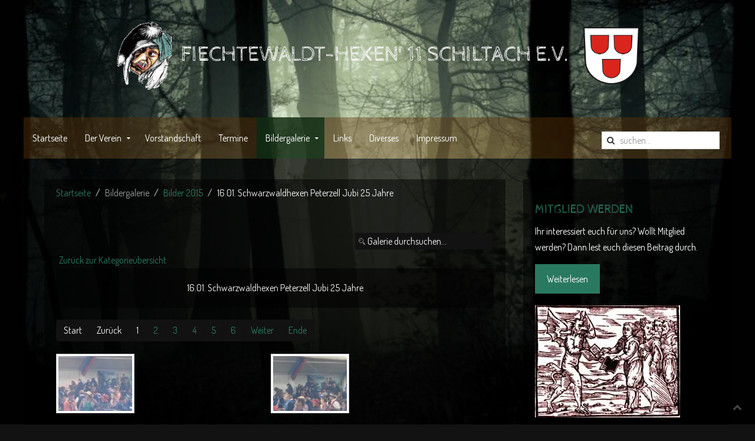

--- FILE ---
content_type: text/html; charset=utf-8
request_url: http://fiechtewaldthexen.de/index.php/bildergalerie/bildergalerie-2015/fasnet-2015/1601-schwarzwaldhexen-peterzell-jubi-25-jahre
body_size: 6784
content:
<!DOCTYPE HTML>
<html lang="de-de" dir="ltr"  data-config='{"twitter":0,"plusone":0,"facebook":0,"style":"hexen"}'>

<head>
<meta charset="utf-8">
<meta http-equiv="X-UA-Compatible" content="IE=edge">
<meta name="viewport" content="width=device-width, initial-scale=1">
<base href="http://fiechtewaldthexen.de/index.php/bildergalerie/bildergalerie-2015/fasnet-2015/1601-schwarzwaldhexen-peterzell-jubi-25-jahre" />
	<meta name="generator" content="Joomla! - Open Source Content Management" />
	<title>Bilder 2015 - Kategorie: 16.01. Schwarzwaldhexen Peterzell Jubi 25 Jahre - Fiechtewaldt-Hexen '11 Schiltach e.V.</title>
	<link href="/index.php/bildergalerie/bildergalerie-2015/fasnet-2015/1601-schwarzwaldhexen-peterzell-jubi-25-jahre?format=feed&amp;type=rss" rel="alternate" type="application/rss+xml" title="RSS 2.0" />
	<link href="/index.php/bildergalerie/bildergalerie-2015/fasnet-2015/1601-schwarzwaldhexen-peterzell-jubi-25-jahre?format=feed&amp;type=atom" rel="alternate" type="application/atom+xml" title="Atom 1.0" />
	<link href="http://fiechtewaldthexen.de/index.php/component/search/?Itemid=178&amp;catid=74&amp;format=opensearch" rel="search" title="Suchen Fiechtewaldt-Hexen '11 Schiltach e.V." type="application/opensearchdescription+xml" />
	<link href="/templates/jp-musician/favicon.ico" rel="shortcut icon" type="image/vnd.microsoft.icon" />
	<link href="http://fiechtewaldthexen.de/media/joomgallery/css/joom_settings.css" rel="stylesheet" type="text/css" />
	<link href="http://fiechtewaldthexen.de/media/joomgallery/css/joomgallery.css" rel="stylesheet" type="text/css" />
	<link href="/templates/jp-musician/roksprocket/layouts/strips/themes/separated/separated.css" rel="stylesheet" type="text/css" />
	<script type="application/json" class="joomla-script-options new">{"csrf.token":"9abc1da117c1f25ab960c31735a1594b","system.paths":{"root":"","base":""},"system.keepalive":{"interval":840000,"uri":"\/index.php\/component\/ajax\/?format=json"}}</script>
	<script src="/media/jui/js/jquery.min.js?c66e5d1c3aa9f546850b6c94dabda346" type="text/javascript"></script>
	<script src="/media/jui/js/jquery-noconflict.js?c66e5d1c3aa9f546850b6c94dabda346" type="text/javascript"></script>
	<script src="/media/jui/js/jquery-migrate.min.js?c66e5d1c3aa9f546850b6c94dabda346" type="text/javascript"></script>
	<script src="/media/jui/js/bootstrap.min.js?c66e5d1c3aa9f546850b6c94dabda346" type="text/javascript"></script>
	<script src="/media/system/js/mootools-core.js?c66e5d1c3aa9f546850b6c94dabda346" type="text/javascript"></script>
	<script src="/media/system/js/core.js?c66e5d1c3aa9f546850b6c94dabda346" type="text/javascript"></script>
	<!--[if lt IE 9]><script src="/media/system/js/polyfill.event.js?c66e5d1c3aa9f546850b6c94dabda346" type="text/javascript"></script><![endif]-->
	<script src="/media/system/js/keepalive.js?c66e5d1c3aa9f546850b6c94dabda346" type="text/javascript"></script>
	<script src="/components/com_roksprocket/assets/js/mootools-mobile.js" type="text/javascript"></script>
	<script src="/components/com_roksprocket/assets/js/rokmediaqueries.js" type="text/javascript"></script>
	<script src="/components/com_roksprocket/assets/js/roksprocket.js" type="text/javascript"></script>
	<script src="/components/com_roksprocket/assets/js/moofx.js" type="text/javascript"></script>
	<script src="/components/com_roksprocket/assets/js/roksprocket.request.js" type="text/javascript"></script>
	<script src="/components/com_roksprocket/layouts/strips/assets/js/strips.js" type="text/javascript"></script>
	<script src="/components/com_roksprocket/layouts/strips/assets/js/strips-speeds.js" type="text/javascript"></script>
	<script type="text/javascript">
jQuery(function($){ initTooltips(); $("body").on("subform-row-add", initTooltips); function initTooltips (event, container) { container = container || document;$(container).find(".hasTooltip").tooltip({"html": true,"container": "body"});} });if (typeof RokSprocket == 'undefined') RokSprocket = {};
Object.merge(RokSprocket, {
	SiteURL: 'http://fiechtewaldthexen.de/',
	CurrentURL: 'http://fiechtewaldthexen.de/',
	AjaxURL: 'http://fiechtewaldthexen.de/index.php?option=com_roksprocket&amp;task=ajax&amp;format=raw&amp;ItemId=178'
});
window.addEvent('domready', function(){
		RokSprocket.instances.strips = new RokSprocket.Strips();
});
window.addEvent('domready', function(){
	RokSprocket.instances.strips.attach(107, '{"animation":"fadeDelay","autoplay":"0","delay":"5"}');
});
window.addEvent('load', function(){
   var overridden = false;
   if (!overridden && window.G5 && window.G5.offcanvas){
       var mod = document.getElement('[data-strips="107"]');
       mod.addEvents({
           touchstart: function(){ window.G5.offcanvas.detach(); },
           touchend: function(){ window.G5.offcanvas.attach(); }
       });
       overridden = true;
   };
});

	</script>
	<!-- Do not edit IE conditional style below -->
  <!--[if lte IE 6]>
  <style type="text/css">
    .pngfile {
      behavior:url('http://fiechtewaldthexen.de/media/joomgallery/js/pngbehavior.htc') !important;
    }
  </style>
  <![endif]-->
  <!-- End Conditional Style -->

<link rel="apple-touch-icon-precomposed" href="/templates/jp-musician/apple_touch_icon.png">
<link rel="stylesheet" href="/templates/jp-musician/styles/hexen/css/bootstrap.css">
<link rel="stylesheet" href="/templates/jp-musician/styles/hexen/css/theme.css">
<link rel="stylesheet" href="/templates/jp-musician/css/joomlaplates.css">
<link rel="stylesheet" href="/templates/jp-musician/css/custom.css">
<script src="/templates/jp-musician/warp/vendor/uikit/js/uikit.js"></script>
<script src="/templates/jp-musician/warp/vendor/uikit/js/components/sticky.js"></script>
<script src="/templates/jp-musician/warp/vendor/uikit/js/components/autocomplete.js"></script>
<script src="/templates/jp-musician/warp/vendor/uikit/js/components/search.js"></script>
<script src="/templates/jp-musician/warp/vendor/uikit/js/components/lightbox.js"></script>
<script src="/templates/jp-musician/warp/vendor/uikit/js/components/tooltip.js"></script>
<script src="/templates/jp-musician/warp/vendor/uikit/js/components/slideshow.js"></script>
<script src="/templates/jp-musician/warp/vendor/uikit/js/components/slideshow-fx.js"></script>
<script src="/templates/jp-musician/warp/js/social.js"></script>
<script src="/templates/jp-musician/js/theme.js"></script>


</head>

<body class="tm-sidebar-b-right tm-sidebars-1 tm-noblog">

<!-- Slider -->
    <div id="bg" class="">
      <div class="" >
	<div class="uk-slidenav-position" data-uk-slideshow="{animation: 'puzzle'}{autoplayInterval: 10000}">
<ul class="uk-slideshow uk-slideshow-fullscreen" data-uk-slideshow="{autoplay:true}">
<li><img src="/images/slider/slider-001.jpg" alt="" /></li>
<li><img src="/images/slider/slider-003.jpg" alt="" /></li>
<li><img src="/images/slider/slider-004.jpg" alt="" /></li>
<li><img src="/images/slider/slider-008.jpg" alt="" /></li>
<li><img src="/images/slider/slider-009.jpg" alt="" /></li>
</ul>
  <a href="/" class="uk-slidenav uk-slidenav-contrast uk-slidenav-previous" data-uk-slideshow-item="previous"></a>
  <a href="/" class="uk-slidenav uk-slidenav-contrast uk-slidenav-next" data-uk-slideshow-item="next"></a>
</div></div>    </div>


	<!-- TOP Outer -->
	


    <!-- Logo -->
        <div class="uk-container uk-container-center no-padding">
      <div class="tm-headerbar uk-clearfix">
        <a class="tm-logo uk-hidden-small" href="http://fiechtewaldthexen.de">
	<h1 style="text-align: center;"><img src="/images/Logo_frei_small.png" width="95" />  Fiechtewaldt-Hexen' 11 Schiltach e.V.   <img src="/images/Schiltach.png" width="95" /></h1></a>
        <a class="tm-logo uk-visible-small" href="http://fiechtewaldthexen.de">
	<table>
<tbody>
<tr style="height: 9px;">
<td style="height: 9px;">
<h3><img src="/images/Logo_frei_small.png" height="40" /></h3>
</td>
<td style="height: 9px; text-align: center;">
<h3>Fiechtewaldt-Hexen' 11<br />Schiltach e.V.</h3>
</td>
</tr>
</tbody>
</table>
<p> </p></a>
				<a href="#offcanvas" class="uk-navbar-toggle uk-visible-small" data-uk-offcanvas></a>
		      </div>
    </div>
    	
	<!-- Menu -->
		<div class="uk-container uk-container-center uk-hidden-small" style="padding:0;margin:0 auto">
		<div id="jp-menu-outer" data-uk-sticky>
			<nav class="tm-navbar uk-navbar">
								<ul class="uk-navbar-nav uk-hidden-small">
<li><a href="/index.php">Startseite</a></li><li class="uk-parent" data-uk-dropdown="{'preventflip':'y'}" aria-haspopup="true" aria-expanded="false"><a href="#">Der Verein</a>
<div class="uk-dropdown uk-dropdown-navbar uk-dropdown-width-1"><div class="uk-grid uk-dropdown-grid"><div class="uk-width-1-1"><ul class="uk-nav uk-nav-navbar"><li><a href="/index.php/der-verein/gruendung">Gründung</a></li><li><a href="/index.php/der-verein/geschichte">Geschichte</a></li><li><a href="/index.php/der-verein/gruendungsmitglieder">Gründungsmitglieder</a></li><li><a href="/index.php/der-verein/aktive-mitglieder">Aktive Mitglieder</a></li><li><a href="/index.php/der-verein/anwaerter">Anwärter</a></li><li><a href="/index.php/der-verein/narrensamen">Narrensamen</a></li><li><a href="/index.php/der-verein/mitglied-werden">Mitglied werden</a></li></ul></div></div></div></li><li><a href="/index.php/vorstandschaft">Vorstandschaft</a></li><li><a href="/index.php/termine">Termine</a></li><li class="uk-parent uk-active" data-uk-dropdown="{'preventflip':'y'}" aria-haspopup="true" aria-expanded="false"><a href="#">Bildergalerie</a>
<div class="uk-dropdown uk-dropdown-navbar uk-dropdown-width-1"><div class="uk-grid uk-dropdown-grid"><div class="uk-width-1-1"><ul class="uk-nav uk-nav-navbar"><li><a href="/index.php/bildergalerie/bildergalerie2017">Bilder 2017</a></li><li><a href="/index.php/bildergalerie/bildergalerie-2016">Bilder 2016</a></li><li class="uk-active"><a href="/index.php/bildergalerie/bildergalerie-2015">Bilder 2015</a></li><li><a href="/index.php/bildergalerie/bildergalerie-2014">Bilder 2014</a></li><li><a href="/index.php/bildergalerie/bildergalerie-2013">Bilder 2013</a></li><li><a href="/index.php/bildergalerie/bildergalerie-2012">Bilder 2012</a></li></ul></div></div></div></li><li><a href="/index.php/links">Links</a></li><li><a href="/index.php/diverses">Diverses</a></li><li><a href="/index.php/impressum">Impressum</a></li></ul>								
								<div class="uk-navbar-flip">
					<div class="uk-navbar-search uk-hidden-small">
<form id="search-94-696f49f5cb5cf" class="uk-search" action="/index.php/bildergalerie/bildergalerie-2015" method="post" data-uk-search="{'source': '/index.php/component/search/?tmpl=raw&amp;type=json&amp;ordering=&amp;searchphrase=all', 'param': 'searchword', 'msgResultsHeader': 'Suchergebnis', 'msgMoreResults': 'Weitere Ergebnisse', 'msgNoResults': 'Nichts gefunden', flipDropdown: 1}">
	<input class="uk-search-field" type="text" name="searchword" placeholder="suchen...">
	<input type="hidden" name="task"   value="search">
	<input type="hidden" name="option" value="com_search">
	<input type="hidden" name="Itemid" value="178">
</form>
</div>
				</div>
					
			</nav>
		</div>
	</div>
	
<!-- Start jp-wrapper -->
<div class="uk-container uk-container-center white-bg" style="padding-top:35px;">
	
    <!-- Top Module A B C D -->
        <!-- End Top Module A B C D -->
    
<!-- Main Content -->
		<div class="tm-middle uk-grid" data-uk-grid-match data-uk-grid-margin>

						<div class="tm-main uk-width-medium-7-10">

				
								<main class="tm-content">

										<ul class="uk-breadcrumb"><li><a href="/index.php">Startseite</a></li><li><span>Bildergalerie</span></li><li><a href="/index.php/bildergalerie/bildergalerie-2015/fasnet-2015">Bilder 2015</a></li><li class="uk-active"><span>16.01. Schwarzwaldhexen Peterzell Jubi 25 Jahre</span></li></ul>
					
					<div id="system-message-container">
</div>
<div class="gallery">
  <div class="jg_search">
    <form action="/index.php/bildergalerie/bildergalerie-2015/search" method="post">
      <input title="Galerie durchsuchen..." type="text" name="sstring" class="inputbox" onblur="if(this.value=='') this.value='Galerie durchsuchen...';" onfocus="if(this.value=='Galerie durchsuchen...') this.value='';" value="Galerie durchsuchen..." />
    </form>
  </div>
  <div class="jg_back">
    <a href="/index.php/bildergalerie/bildergalerie-2015/fasnet-2015">
      Zurück zur Kategorieübersicht</a>
  </div>
  <div class="jg_category">
    <div class="well well-small jg-header">
      16.01. Schwarzwaldhexen Peterzell Jubi 25 Jahre    </div>
  </div>
  <a name="category"></a>
  <div class="pagination">
    <ul>
	<li class="pagination-start"><span class="pagenav">Start</span></li>
	<li class="pagination-prev"><span class="pagenav">Zurück</span></li>
			<li><span class="pagenav">1</span></li>			<li><a href="/index.php/bildergalerie/bildergalerie-2015/fasnet-2015/1601-schwarzwaldhexen-peterzell-jubi-25-jahre?page=2#category" class="pagenav">2</a></li>			<li><a href="/index.php/bildergalerie/bildergalerie-2015/fasnet-2015/1601-schwarzwaldhexen-peterzell-jubi-25-jahre?page=3#category" class="pagenav">3</a></li>			<li><a href="/index.php/bildergalerie/bildergalerie-2015/fasnet-2015/1601-schwarzwaldhexen-peterzell-jubi-25-jahre?page=4#category" class="pagenav">4</a></li>			<li><a href="/index.php/bildergalerie/bildergalerie-2015/fasnet-2015/1601-schwarzwaldhexen-peterzell-jubi-25-jahre?page=5#category" class="pagenav">5</a></li>			<li><a href="/index.php/bildergalerie/bildergalerie-2015/fasnet-2015/1601-schwarzwaldhexen-peterzell-jubi-25-jahre?page=6#category" class="pagenav">6</a></li>		<li class="pagination-next"><a title="Weiter" href="/index.php/bildergalerie/bildergalerie-2015/fasnet-2015/1601-schwarzwaldhexen-peterzell-jubi-25-jahre?page=2#category" class="hasTooltip pagenav">Weiter</a></li>
	<li class="pagination-end"><a title="Ende" href="/index.php/bildergalerie/bildergalerie-2015/fasnet-2015/1601-schwarzwaldhexen-peterzell-jubi-25-jahre?page=6#category" class="hasTooltip pagenav">Ende</a></li>
</ul>
  </div>
  <div class="jg_row jg_row2">
    <div class="jg_element_cat">
      <div class="jg_imgalign_catimgs">
        <a title="Peterzell_2015__1" href="/index.php/bildergalerie/bildergalerie-2015/fasnet-2015/1601-schwarzwaldhexen-peterzell-jubi-25-jahre/peterzell-2015-1-1901" class="jg_catelem_photo jg_catelem_photo_align">
          <img src="http://fiechtewaldthexen.de/images/joomgallery/thumbnails/fasnet_2015_18/1601_schwarzwaldhexen_peterzell_jubi_25_jahre_74/peterzell_2015__1_20180104_1493134339.jpg" class="jg_photo" width="133" height="99" alt="Peterzell_2015__1" /></a>
      </div>
      <div class="jg_catelem_txt">
        <ul>
                  </ul>
      </div>
    </div>
    <div class="jg_element_cat">
      <div class="jg_imgalign_catimgs">
        <a title="Peterzell_2015__2" href="/index.php/bildergalerie/bildergalerie-2015/fasnet-2015/1601-schwarzwaldhexen-peterzell-jubi-25-jahre/peterzell-2015-2-1902" class="jg_catelem_photo jg_catelem_photo_align">
          <img src="http://fiechtewaldthexen.de/images/joomgallery/thumbnails/fasnet_2015_18/1601_schwarzwaldhexen_peterzell_jubi_25_jahre_74/peterzell_2015__2_20180104_2094558471.jpg" class="jg_photo" width="133" height="99" alt="Peterzell_2015__2" /></a>
      </div>
      <div class="jg_catelem_txt">
        <ul>
                  </ul>
      </div>
    </div>
    <div class="jg_clearboth"></div>
  </div>
  <div class="jg_row jg_row1">
    <div class="jg_element_cat">
      <div class="jg_imgalign_catimgs">
        <a title="Peterzell_2015__3" href="/index.php/bildergalerie/bildergalerie-2015/fasnet-2015/1601-schwarzwaldhexen-peterzell-jubi-25-jahre/peterzell-2015-3-1903" class="jg_catelem_photo jg_catelem_photo_align">
          <img src="http://fiechtewaldthexen.de/images/joomgallery/thumbnails/fasnet_2015_18/1601_schwarzwaldhexen_peterzell_jubi_25_jahre_74/peterzell_2015__3_20180104_1015673549.jpg" class="jg_photo" width="133" height="99" alt="Peterzell_2015__3" /></a>
      </div>
      <div class="jg_catelem_txt">
        <ul>
                  </ul>
      </div>
    </div>
    <div class="jg_element_cat">
      <div class="jg_imgalign_catimgs">
        <a title="Peterzell_2015__4" href="/index.php/bildergalerie/bildergalerie-2015/fasnet-2015/1601-schwarzwaldhexen-peterzell-jubi-25-jahre/peterzell-2015-4-1904" class="jg_catelem_photo jg_catelem_photo_align">
          <img src="http://fiechtewaldthexen.de/images/joomgallery/thumbnails/fasnet_2015_18/1601_schwarzwaldhexen_peterzell_jubi_25_jahre_74/peterzell_2015__4_20180104_1531048752.jpg" class="jg_photo" width="56" height="100" alt="Peterzell_2015__4" /></a>
      </div>
      <div class="jg_catelem_txt">
        <ul>
                  </ul>
      </div>
    </div>
    <div class="jg_clearboth"></div>
  </div>
  <div class="jg_row jg_row2">
    <div class="jg_element_cat">
      <div class="jg_imgalign_catimgs">
        <a title="Peterzell_2015__5" href="/index.php/bildergalerie/bildergalerie-2015/fasnet-2015/1601-schwarzwaldhexen-peterzell-jubi-25-jahre/peterzell-2015-5-1905" class="jg_catelem_photo jg_catelem_photo_align">
          <img src="http://fiechtewaldthexen.de/images/joomgallery/thumbnails/fasnet_2015_18/1601_schwarzwaldhexen_peterzell_jubi_25_jahre_74/peterzell_2015__5_20180104_1155382624.jpg" class="jg_photo" width="133" height="74" alt="Peterzell_2015__5" /></a>
      </div>
      <div class="jg_catelem_txt">
        <ul>
                  </ul>
      </div>
    </div>
    <div class="jg_element_cat">
      <div class="jg_imgalign_catimgs">
        <a title="Peterzell_2015__6" href="/index.php/bildergalerie/bildergalerie-2015/fasnet-2015/1601-schwarzwaldhexen-peterzell-jubi-25-jahre/peterzell-2015-6-1906" class="jg_catelem_photo jg_catelem_photo_align">
          <img src="http://fiechtewaldthexen.de/images/joomgallery/thumbnails/fasnet_2015_18/1601_schwarzwaldhexen_peterzell_jubi_25_jahre_74/peterzell_2015__6_20180104_1903639380.jpg" class="jg_photo" width="56" height="100" alt="Peterzell_2015__6" /></a>
      </div>
      <div class="jg_catelem_txt">
        <ul>
                  </ul>
      </div>
    </div>
    <div class="jg_clearboth"></div>
  </div>
  <div class="jg_row jg_row1">
    <div class="jg_element_cat">
      <div class="jg_imgalign_catimgs">
        <a title="Peterzell_2015__7" href="/index.php/bildergalerie/bildergalerie-2015/fasnet-2015/1601-schwarzwaldhexen-peterzell-jubi-25-jahre/peterzell-2015-7-1907" class="jg_catelem_photo jg_catelem_photo_align">
          <img src="http://fiechtewaldthexen.de/images/joomgallery/thumbnails/fasnet_2015_18/1601_schwarzwaldhexen_peterzell_jubi_25_jahre_74/peterzell_2015__7_20180104_1667922862.jpg" class="jg_photo" width="133" height="74" alt="Peterzell_2015__7" /></a>
      </div>
      <div class="jg_catelem_txt">
        <ul>
                  </ul>
      </div>
    </div>
    <div class="jg_element_cat">
      <div class="jg_imgalign_catimgs">
        <a title="Peterzell_2015__8" href="/index.php/bildergalerie/bildergalerie-2015/fasnet-2015/1601-schwarzwaldhexen-peterzell-jubi-25-jahre/peterzell-2015-8-1908" class="jg_catelem_photo jg_catelem_photo_align">
          <img src="http://fiechtewaldthexen.de/images/joomgallery/thumbnails/fasnet_2015_18/1601_schwarzwaldhexen_peterzell_jubi_25_jahre_74/peterzell_2015__8_20180104_1239210056.jpg" class="jg_photo" width="133" height="74" alt="Peterzell_2015__8" /></a>
      </div>
      <div class="jg_catelem_txt">
        <ul>
                  </ul>
      </div>
    </div>
    <div class="jg_clearboth"></div>
  </div>
  <div class="jg-footer">
    &nbsp;
  </div>
  <div class="pagination">
    <ul>
	<li class="pagination-start"><span class="pagenav">Start</span></li>
	<li class="pagination-prev"><span class="pagenav">Zurück</span></li>
			<li><span class="pagenav">1</span></li>			<li><a href="/index.php/bildergalerie/bildergalerie-2015/fasnet-2015/1601-schwarzwaldhexen-peterzell-jubi-25-jahre?page=2#category" class="pagenav">2</a></li>			<li><a href="/index.php/bildergalerie/bildergalerie-2015/fasnet-2015/1601-schwarzwaldhexen-peterzell-jubi-25-jahre?page=3#category" class="pagenav">3</a></li>			<li><a href="/index.php/bildergalerie/bildergalerie-2015/fasnet-2015/1601-schwarzwaldhexen-peterzell-jubi-25-jahre?page=4#category" class="pagenav">4</a></li>			<li><a href="/index.php/bildergalerie/bildergalerie-2015/fasnet-2015/1601-schwarzwaldhexen-peterzell-jubi-25-jahre?page=5#category" class="pagenav">5</a></li>			<li><a href="/index.php/bildergalerie/bildergalerie-2015/fasnet-2015/1601-schwarzwaldhexen-peterzell-jubi-25-jahre?page=6#category" class="pagenav">6</a></li>		<li class="pagination-next"><a title="Weiter" href="/index.php/bildergalerie/bildergalerie-2015/fasnet-2015/1601-schwarzwaldhexen-peterzell-jubi-25-jahre?page=2#category" class="hasTooltip pagenav">Weiter</a></li>
	<li class="pagination-end"><a title="Ende" href="/index.php/bildergalerie/bildergalerie-2015/fasnet-2015/1601-schwarzwaldhexen-peterzell-jubi-25-jahre?page=6#category" class="hasTooltip pagenav">Ende</a></li>
</ul>
  </div>
  <div class="jg_back">
    <a href="/index.php/bildergalerie/bildergalerie-2015/fasnet-2015">
      Zurück zur Kategorieübersicht</a>
  </div>
</div>
				</main>
				
				
			</div>
			
                                                            <aside class="tm-sidebar-b uk-width-medium-3-10"><div class="uk-panel uk-panel-box" data-uk-scrollspy="{cls:''}"> <div class="sprocket-strips-s" data-strips="107">
	<div class="sprocket-strips-s-overlay"><div class="css-loader-wrapper"><div class="css-loader"></div></div></div>
	<ul class="sprocket-strips-s-container cols-1" data-strips-items>
		<li class="sprocket-strips-s-block" data-strips-item>
	<div class="sprocket-strips-s-item" data-strips-content>
				<div class="sprocket-strips-s-content">
						<h4 class="sprocket-strips-s-title" data-strips-toggler>
				<a href="/index.php/der-verein/mitglied-werden">					Mitglied werden				</a>			</h4>
										<span class="sprocket-strips-s-text">
					Ihr interessiert euch für uns?
Wollt Mitglied werden?
Dann lest euch diesen Beitrag durch.				</span>
									<a href="/index.php/der-verein/mitglied-werden" class="readon uk-button"><span>Weiterlesen</span></a>
					</div>
	</div>
</li>
<li class="sprocket-strips-s-block" data-strips-item>
	<div class="sprocket-strips-s-item" data-strips-content>
				<div style="overflow:hidden">
			<a href="/images/geschichte/Teufel_Hexe.jpg" data-uk-lightbox title=""><img src="/images/geschichte/Teufel_Hexe.jpg" alt="" class="sprocket-mosaic-image" /></a>
		</div>		
				<div class="sprocket-strips-s-content">
						<h4 class="sprocket-strips-s-title" data-strips-toggler>
				<a href="/index.php/der-verein/geschichte">					Geschichte				</a>			</h4>
										<span class="sprocket-strips-s-text">
					Hier seht ihr die Geschichte unserer Hexen.				</span>
									<a href="/index.php/der-verein/geschichte" class="readon uk-button"><span>Weiterlesen</span></a>
					</div>
	</div>
</li>
<li class="sprocket-strips-s-block" data-strips-item>
	<div class="sprocket-strips-s-item" data-strips-content>
				<div style="overflow:hidden">
			<a href="/images/Gruppenbilder/3G-12_2448.jpg" data-uk-lightbox title=""><img src="/images/Gruppenbilder/3G-12_2448.jpg" alt="" class="sprocket-mosaic-image" /></a>
		</div>		
				<div class="sprocket-strips-s-content">
						<h4 class="sprocket-strips-s-title" data-strips-toggler>
				<a href="/index.php/der-verein/aktive-mitglieder">					Aktive Mitglieder				</a>			</h4>
										<span class="sprocket-strips-s-text">
					Hier könnt Ihr unsere aktiven Mitglieder sehen.				</span>
									<a href="/index.php/der-verein/aktive-mitglieder" class="readon uk-button"><span>Weiterlesen</span></a>
					</div>
	</div>
</li>
<li class="sprocket-strips-s-block" data-strips-item>
	<div class="sprocket-strips-s-item" data-strips-content>
				<div class="sprocket-strips-s-content">
						<h4 class="sprocket-strips-s-title" data-strips-toggler>
									Mitgliederlogin							</h4>
										<span class="sprocket-strips-s-text">
					<!-- START: Modules Anywhere -->
<form class="uk-form" action="/index.php/bildergalerie/bildergalerie-2015" method="post">

	
	<div class="uk-form-row">
		<input class="uk-width-1-1" type="text" name="username" size="18" placeholder="Benutzername">
	</div>

	<div class="uk-form-row">
		<input class="uk-width-1-1" type="password" name="password" size="18" placeholder="Passwort">
	</div>

	
		<div class="uk-form-row">
				<label for="modlgn-remember-693410792">Angemeldet bleiben</label>
		<input id="modlgn-remember-693410792" type="checkbox" name="remember" value="yes" checked>
	</div>
		
	<div class="uk-form-row">
		<button class="uk-button uk-button-primary" value="Anmelden" name="Submit" type="submit">Anmelden</button>
	</div>

	<ul class="uk-list uk-margin-bottom-remove">
		<li><a href="/index.php/component/users/?view=reset&amp;Itemid=101">Passwort vergessen?</a></li>
		<li><a href="/index.php/component/users/?view=remind&amp;Itemid=101">Benutzername vergessen?</a></li>
					</ul>
	
		
	<input type="hidden" name="option" value="com_users">
	<input type="hidden" name="task" value="user.login">
	<input type="hidden" name="return" value="aHR0cDovL2ZpZWNodGV3YWxkdGhleGVuLmRlL2luZGV4LnBocC9iaWxkZXJnYWxlcmllL2JpbGRlcmdhbGVyaWUtMjAxNS9mYXNuZXQtMjAxNS8xNjAxLXNjaHdhcnp3YWxkaGV4ZW4tcGV0ZXJ6ZWxsLWp1YmktMjUtamFocmU=">
	<input type="hidden" name="9abc1da117c1f25ab960c31735a1594b" value="1" /></form>
<!-- END: Modules Anywhere -->				</span>
								</div>
	</div>
</li>
	</ul>
	<div class="sprocket-strips-s-nav">
		<div class="sprocket-strips-s-pagination-hidden">
			<ul>
									    	<li class="active" data-strips-page="1"><span>1</span></li>
						</ul>
		</div>
			</div>
</div>
</div></aside>
                        
		</div>
<!-- End Main Content -->

<!-- Bottom Module A B C D -->

		        <hr class="style-one">
		<section class="tm-bottom-a uk-grid" data-uk-grid-match="{target:'> div > .uk-panel'}" data-uk-grid-margin>
<div class="uk-width-1-1 uk-width-medium-1-2"><div class="uk-panel uk-panel-box" data-uk-scrollspy="{cls:''}"><h3 class="uk-panel-title">Unsere Sponsoren</h3>
	<div class="uk-slidenav-position" data-uk-slideshow="">
    <ul class="uk-slideshow" data-uk-slideshow="{autoplay:true}">
        <li>
            <img src="/images/sponsoren/Moecke.png" alt="">
        </li>
      	<li>
            <img src="/images/sponsoren/werbepart.png" alt="">
        </li>
      	<li>
            <img src="/images/sponsoren/Volksbank.png" alt="">
        </li>
      	<li>
            <img src="/images/sponsoren/Schmider.png" alt="">
        </li>
        <li>
            <img src="/images/sponsoren/Raiffeisen.png" alt="">
        </li>
        <li>
            <img src="/images/sponsoren/Brille_und_mehr.png" alt="">
        </li>
        <li>
            <img src="/images/sponsoren/Fuerstenberg.png" alt="">
        </li>
        <li>
            <img src="/images/sponsoren/Heizmann.png" alt="">
        </li>
      	<li>
            <img src="/images/sponsoren/KaMo.png" alt="">
        </li>
        <li>
            <img src="/images/sponsoren/LeisteBeck.png" alt="">
        </li>
        <li>
            <img src="/images/sponsoren/M&F.png" alt="">
        </li>
    </ul>
</div></div></div>

<div class="uk-width-1-1 uk-width-medium-1-2"><div class="uk-panel uk-panel-box" data-uk-scrollspy="{cls:''}"><h3 class="uk-panel-title">Fasnet im Flößerstädtle</h3>
	<p><a href="http://www.schiltach-fasnet.de"><img src="/images/banners/Fasnet_im_Floeserstaedtle.png" alt="" /></a></p></div></div>
</section>
		
		        
		        
			
<!-- End Bottom Module A B C D -->

<!-- Footer Module -->
<div class="jp-footer-outer-3 uk-clearfix" >
    <footer class="tm-footer">
        <div class="uk-panel" >
	Copyright © 2017 Fiechtewaldt-Hexen '11 Schiltach e.V.. Alle Rechte vorbehalten.</div>    </footer>
</div>

</div><!-- End uk-container -->
    
<!-- Off Canvas -->
<div id="offcanvas" class="uk-offcanvas">
	<div class="uk-offcanvas-bar"><ul class="uk-nav uk-nav-offcanvas">
<li><a href="/index.php">Startseite</a></li><li class="uk-parent"><a href="#">Der Verein</a>
<ul class="uk-nav-sub"><li><a href="/index.php/der-verein/gruendung">Gründung</a></li><li><a href="/index.php/der-verein/geschichte">Geschichte</a></li><li><a href="/index.php/der-verein/gruendungsmitglieder">Gründungsmitglieder</a></li><li><a href="/index.php/der-verein/aktive-mitglieder">Aktive Mitglieder</a></li><li><a href="/index.php/der-verein/anwaerter">Anwärter</a></li><li><a href="/index.php/der-verein/narrensamen">Narrensamen</a></li><li><a href="/index.php/der-verein/mitglied-werden">Mitglied werden</a></li></ul></li><li><a href="/index.php/vorstandschaft">Vorstandschaft</a></li><li><a href="/index.php/termine">Termine</a></li><li class="uk-parent uk-active"><a href="#">Bildergalerie</a>
<ul class="uk-nav-sub"><li><a href="/index.php/bildergalerie/bildergalerie2017">Bilder 2017</a></li><li><a href="/index.php/bildergalerie/bildergalerie-2016">Bilder 2016</a></li><li class="uk-active"><a href="/index.php/bildergalerie/bildergalerie-2015">Bilder 2015</a></li><li><a href="/index.php/bildergalerie/bildergalerie-2014">Bilder 2014</a></li><li><a href="/index.php/bildergalerie/bildergalerie-2013">Bilder 2013</a></li><li><a href="/index.php/bildergalerie/bildergalerie-2012">Bilder 2012</a></li></ul></li><li><a href="/index.php/links">Links</a></li><li><a href="/index.php/diverses">Diverses</a></li><li><a href="/index.php/impressum">Impressum</a></li></ul></div>
</div>

<!-- Top Scroller -->
<a class="tm-totop-scroller" data-uk-smooth-scroll href="#"></a>

</body>
</html>

--- FILE ---
content_type: text/css
request_url: http://fiechtewaldthexen.de/templates/jp-musician/css/joomlaplates.css
body_size: 11094
content:
/* Mosaic Overlay Image effect */
img.hover-effect { 
	-webkit-transition: -webkit-transform 0.5s ease;
	-moz-transition: -moz-transform 0.5s ease;
	transition: transform 0.5s ease;
}
img.hover-effect:hover { 
	-webkit-transform: scale(1.5);
	-moz-transform: scale(1.5);
	-o-transform: scale(1.5);
	transform: scale(1.5);
}
 /*Rewrite the stupid bootstrap
 ------------------------------------------------*/
[class^="icon-"], [class*=" icon-"] {
    height: auto;
    line-height: auto;
    width: auto;
}
/* No padding class for topbar
-------------------------------------------------*/
.no-padding {
	padding:0;
}

/* CUSTOM CSS JOOMLAPLATES
-------------------------------------------------*/
.white-bg,
.tm-headerbar {
	position:relative;
}
/* Headlines for mobile Devices
-------------------------------------------------*/
@media (max-width: 768px) {
	.layout-slideshow .slideshow-content {width: 100%;}
	.layout-slideshow .sprocket-features-desc {padding: 2%;}
	h1,h2,h3,h4,h5,h6 {font-size:180% !important;line-height:110% !important}
}
/* Toolbar
-------------------------------------------------*/
.jp-top-outer {position:relative}
.jp-top-outer a {color:#fff}

/* Top Slider 
 ========================================================================== */
#bg {
  position: fixed; 
  width: 100%; 
  height: 100%;
}

/* Search
 ========================================================================== */
.uk-navbar-flip {
    float: right;
	margin:24px 20px 0 0;
}
.uk-dropdown-search {
	text-align:left;
	margin:0!important;
}
.uk-navbar-flip .uk-dropdown-search {
    margin-right: 0;
    margin-top: 5px;
}
.uk-overlay-dark {
    background-color: rgba(0, 0, 0, 0.5);
   transition: background .6s ease-in-out;
   -moz-transition: background .6s ease-in-out;
   -webkit-transition: background .6s ease-in-out;
}
.uk-overlay-dark:hover {
    background-color: rgba(0, 0, 0, 0.1);
}
.uk-button,
.uk-button-primary {
	padding:10px 20px
}
/* Dropdown Animation 
 ========================================================================== */
.uk-open > .uk-dropdown {
    display: block;
    -webkit-transform-origin: 0 0;
    transform-origin: 0 0;
}
.uk-navbar-nav > li:hover > a,
.uk-navbar-nav > li > a:focus,
.uk-navbar-nav > li.uk-open > a {
    -webkit-transform-origin: 0 0;
    transform-origin: 0 0;
}
/* Main Menu 
 ========================================================================== */

#jp-menu-outer .uk-container {
	padding:0!important;
}
#jp-menu-outer {
	position:relative;
}
.uk-navbar {
    background: none!important;
}
.uk-navbar {
	margin:0;
}
.uk-navbar-nav > li.uk-parent > a:after {
  content: "\f0d7";
  display: block;
  font-family: FontAwesome;
  font-size: 10px;
  font-style: normal;
  font-weight: normal;
  position: absolute;
  right: 10px;
  top: 0;
}
.uk-navbar-nav > li.uk-parent > a {
  padding-right: 25px;
  position: relative;
}

/* Off Canvas Menu Icon
 ========================================================================== */
.uk-navbar-toggle {
	position: absolute;
	right:10px;
	top:10px;
	z-index:9999;
    color: #fff;
    font-size: 18px;
    text-decoration: none;
}
.uk-navbar-toggle:after {
  content: "\f039";
  font-family: FontAwesome;
  /* 1 */
  vertical-align: middle;
}
.uk-navbar-toggle-alt:after {
  content: "\f039";
}

/* Logo
 ========================================================================== */

.tm-logo h1 {
	position:relative;
	float:none;
}
.tm-headerbar .tm-logo {
    float: none;
}
.tm-headerbar .tm-logo:hover {
    text-decoration: none;
}
/* Mobile Logo
 ========================================================================== */

.uk-navbar-content, .uk-navbar-brand, .uk-navbar-toggle {
    height: auto;
}
/* Joomla Content Container
 ========================================================================== */
.tm-content {
	padding-top:10px;
	padding-bottom:10px;
}

/* Breadcrumbs
 ========================================================================== */

.uk-breadcrumb {
	margin-bottom:30px;
	padding-bottom:20px;
}

/*Center the Footer Menu
 ------------------------------------------------*/
.tm-footer .uk-subnav {
    display: inline-flex!important
}

/* TopScroller
 ========================================================================== */
.tm-totop-scroller {
    color: #444444;
    display: block;
    font-size: 16px;
    height: 20px;
    line-height: 20px;
    position: fixed;
    right: 20px;
    text-align: center;
    bottom: 20px;
	top:auto!important;
    transition: all 0.05s linear 0s;
    width: 20px;
    z-index: 1000;
}
/* TopScroller
 ========================================================================== */
ul.plus { padding-left:20px; list-style:none; }
ul.plus li { margin-bottom:10px; }
ul.plus li:before {    
    font-family: 'FontAwesome';
    content: '\f067';
    margin:0 10px 0 -15px;
}


/* Center Title with Border
----------------------------------------------------------------------------------------------------*/
.headline-border h3.uk-panel-title {
    overflow: hidden;
    text-align: center;
	font-size:200%;
	padding:20px 0;
}
.headline-border h3.uk-panel-title:before,
.headline-border h3.uk-panel-title:after {
    background-color: #000;
    content: "";
    display: inline-block;
    height: 1px;
    position: relative;
    vertical-align: middle;
    width: 50%;
}
.headline-border h3.uk-panel-title:before {
    right: 0.5em;
    margin-left: -50%;
}
.headline-border h3.uk-panel-title:after {
    left: 0.5em;
    margin-right: -50%;
}
/* HR Styles
----------------------------------------------------------------------------------------------------*/
hr.style-one { 
	border: 0; 
	height: 1px; 
	margin:10px 0;
	background-image: -webkit-linear-gradient(left, rgba(0,0,0,0), rgba(0,0,0,0.1), rgba(0,0,0,0)); 
	background-image: -moz-linear-gradient(left, rgba(0,0,0,0), rgba(0,0,0,0.1), rgba(0,0,0,0)); 
	background-image: -ms-linear-gradient(left, rgba(0,0,0,0), rgba(0,0,0,0.1), rgba(0,0,0,0)); 
	background-image: -o-linear-gradient(left, rgba(0,0,0,0), rgba(0,0,0,0.1), rgba(0,0,0,0));
}

hr.style-two { 
	padding: 0; 
	border: none; 
	border-top: medium double #ededed; 
	color: #ddd;
	text-align: center; 
	margin:40px 0;
} 
hr.style-two:after { 
	content: "v"; 
	display: inline-block; 
	position: relative; 
	top: -0.7em; 
	font-size: 1.5em; 
	padding: 0 0.25em; 
	background: white;
 }
/* Image Styles
 ========================================================================== */

.shadow {
	box-shadow: 0 -4px 15px rgba(0, 0, 0, 0.1);
	border:1px solid #fff;
}
.shadow-img {
	box-shadow: 0 -4px 25px rgba(0, 0, 0, 0.3);
}
img.effect {
	opacity:0.5;
	transition: all 0.4s ease-in-out 0s;

}
img.effect:hover {
	opacity:1;
}

/* Stop override the search field from stupid bootstrap css
 ========================================================================== */
.uk-search-field {
    background: #fff!important;
    border: 1px dotted #ccc!important;
    border-radius: 0!important;
    box-sizing: border-box!important;
    color: #999!important;
    font: inherit!important;
    margin: 0!important;
    padding: 0 0 0 30px!important;
    transition: all 0.2s linear 0s!important;
    vertical-align: middle!important;
	height:30px!important;
	line-height:30px!important;
	width:200px!important;
}

/* Opacity for Google Map
 ========================================================================== */
.map {
	opacity:0.5;
	transition: all 0.3s ease-in-out 0s;
	-webkit-transition: all 0.3s ease-in-out 0s;
	-moz-transition: all 0.3s ease-in-out 0s;
}
.map:hover {
	opacity:1;
}
/* Video Iframe
 ========================================================================== */
.responsive-video iframe {
position: absolute;
top: 0;
left: 0;
width: 100%;
height: 100%;
}
.responsive-video {
position: relative;
padding-bottom: 56.25%; /* Default for 1600x900 videos 16:9 ratio*/
padding-top: 0px;
height: 0;
overflow: hidden;
margin:0 0;
}

/* --------------------------------------------- ROKSPROCKET -------------------------------------------------------*/
.sprocket-headlines {background: #fff!important;border: none; max-width:99.99%!important}
a.sprocket-headlines-text {color:#777!important;}
a.sprocket-headlines-text:hover {color:#000!important;}
.sprocket-headlines-navigation .arrow { line-height:130%;}
.sprocket-mosaic-item {border:none!important;margin:20px 20px!important}
.sprocket-mosaic h2 {font-size: 14px !important;margin: 10px 0 !important; text-align:center}
.sprocket-mosaic-item .sprocket-padding {
    background: none !important;
    border: none;
    border-radius: 0;
    padding: 0 0 20px 0!important;
}
.sprocket-mosaic-item {
    border: none;
    border-radius: 0;
}

.sprocket-mosaic .sprocket-mosaic-container {
    margin:20px 0;
}
.sprocket-mosaic .sprocket-mosaic-tags, .sprocket-mosaic ul.sprocket-mosaic-tags {
    background: none;
    font-size: 90%;
    padding: 5px 20px;
}
.sprocket-mosaic .sprocket-mosaic-filter ul li, .sprocket-mosaic .sprocket-mosaic-filter ul li, .sprocket-mosaic .sprocket-mosaic-filter li, .sprocket-mosaic .sprocket-mosaic-filter li {
    padding: 4px 10px;
}
.layout-slideshow .sprocket-features-pagination {
    bottom: 0;
    left: 0;
    position: relative;
    z-index: 10;
}
.sprocket-mosaic .sprocket-mosaic-order ul li, 
.sprocket-mosaic .sprocket-mosaic-order ul li, 
.sprocket-mosaic .sprocket-mosaic-order li, 
.sprocket-mosaic .sprocket-mosaic-order li,
.sprocket-mosaic .sprocket-mosaic-filter ul li, 
.sprocket-mosaic .sprocket-mosaic-filter ul li, 
.sprocket-mosaic .sprocket-mosaic-filter li, 
.sprocket-mosaic .sprocket-mosaic-filter li {
    border-radius:0;
    margin: 0;
	border:none;
	background:#000;
	color:#fff;
}
.sprocket-mosaic .sprocket-mosaic-container {
    margin: 20px 0;
}
.sprocket-mosaic .sprocket-mosaic-container {
    margin: -20px;
}
.sprocket-mosaic-order ul li.active,
.sprocket-mosaic-filter ul li.active {
	background-color:#333
}
.layout-slideshow .sprocket-features-content {
    bottom: 40px;
}

.sprocket-tabs-nav {
    border-bottom: none;
}

.layout-top .sprocket-tabs-nav {
	background:none;
	margin-bottom:20px;
}
.sprocket-tabs-nav > li {
    margin-bottom: 0px;
	color:#fff;
}
.sprocket-tabs-nav > li.active > .sprocket-tabs-inner {
    background-color: #000;
    border: none;
    color: #fff;
	border-radius:0;

}
/* Slideshow */
.layout-slideshow .sprocket-features-title, 
.layout-slideshow .sprocket-features-desc {
    background: rgba(0,0,0,0.2) ;
	border:none;
    color: #FFFFFF;
	-moz-box-shadow: 5px 5px #000;
	-webkit-box-shadow: 5px 5px #000;
	box-shadow: 5px 5px #000;

}
.layout-slideshow .sprocket-features-content {
    left: 50px;
}
.layout-slideshow a.readon {
	color:#fff;
}
.layout-slideshow .sprocket-features-arrows .arrow {
    font-size: 5.2em;
}
.layout-slideshow .sprocket-features-pagination li, .layout-slideshow .sprocket-features-arrows .arrow {
    background: none;
    box-shadow: none;
    color: #FFFFFF;
}
@media only screen and (max-width: 1200px) {
	.sprocket-mosaic .sprocket-mosaic-container {margin: 10px 0!important;}
}



--- FILE ---
content_type: text/css
request_url: http://fiechtewaldthexen.de/templates/jp-musician/css/custom.css
body_size: 136
content:
/* Off Canvas Menu Icon
 ========================================================================== */
.uk-navbar-toggle {
	top:120px;
}

--- FILE ---
content_type: text/javascript
request_url: http://fiechtewaldthexen.de/templates/jp-musician/warp/vendor/uikit/js/components/slideshow-fx.js
body_size: 5788
content:
!function(i){var t;window.UIkit2&&(t=i(UIkit2)),"function"==typeof define&&define.amd&&define("uikit-slideshow-fx",["uikit"],function(){return t||i(UIkit2)})}(function(i){"use strict";var t=i.slideshow.animations;i.$.extend(i.slideshow.animations,{slice:function(e,s,n,o){if(!e.data("cover"))return t.fade.apply(this,arguments);for(var r,a=i.$.Deferred(),c=Math.ceil(this.element.width()/this.options.slices),h=s.data("cover").css("background-image"),d=i.$('<li class="uk-slideshow-ghost"></li>').css({top:0,left:0,width:this.container.width(),height:this.container.height(),opacity:1,zIndex:15}),p=d.width(),l=d.height(),u="slice-up"==o?l:"0",f=0;f<this.options.slices;f++){"slice-up-down"==o&&(u=(f%2+2)%2==0?"0":l);var m,x=f==this.options.slices-1?c:c,w="rect(0px, "+x*(f+1)+"px, "+l+"px, "+c*f+"px)";m="rect(0px, "+x*(f+1)+"px, 0px, "+c*f+"px)",("slice-up"==o||"slice-up-down"==o&&(f%2+2)%2==0)&&(m="rect("+l+"px, "+x*(f+1)+"px, "+l+"px, "+c*f+"px)"),r=i.$('<div class="uk-cover-background"></div>').css({position:"absolute",top:0,left:0,width:p,height:l,"background-image":h,clip:m,opacity:0,transition:"all "+this.options.duration+"ms ease-in-out "+60*f+"ms","-webkit-transition":"all "+this.options.duration+"ms ease-in-out "+60*f+"ms"}).data("clip",w),d.append(r)}return this.container.append(d),d.children().last().on(i.support.transition.end,function(){setTimeout(function(){d.remove(),a.resolve()},0)}),d.width(),d.children().each(function(){r=i.$(this),r.css({clip:r.data("clip"),opacity:1})}),a.promise()},"slice-up":function(i,e,s){return t.slice.apply(this,[i,e,s,"slice-up"])},"slice-down":function(i,e,s){return t.slice.apply(this,[i,e,s,"slice-down"])},"slice-up-down":function(i,e,s){return t.slice.apply(this,[i,e,s,"slice-up-down"])},fold:function(e,s,n){if(!s.data("cover"))return t.fade.apply(this,arguments);for(var o,r=i.$.Deferred(),a=Math.ceil(this.element.width()/this.options.slices),c=s.data("cover").css("background-image"),h=i.$('<li class="uk-slideshow-ghost"></li>').css({width:s.width(),height:s.height(),opacity:1,zIndex:15}),d=s.width(),p=s.height(),l=0;l<this.options.slices;l++)o=i.$('<div class="uk-cover-background"></div>').css({position:"absolute",top:0,left:0,width:d,height:p,"background-image":c,"transform-origin":a*l+"px 0 0",clip:"rect(0px, "+a*(l+1)+"px, "+p+"px, "+a*l+"px)",opacity:0,transform:"scaleX(0.000001)",transition:"all "+this.options.duration+"ms ease-in-out "+(100+60*l)+"ms","-webkit-transition":"all "+this.options.duration+"ms ease-in-out "+(100+60*l)+"ms"}),h.prepend(o);return this.container.append(h),h.width(),h.children().first().on(i.support.transition.end,function(){setTimeout(function(){h.remove(),r.resolve()},0)}).end().css({transform:"scaleX(1)",opacity:1}),r.promise()},puzzle:function(s,n,o){if(!n.data("cover"))return t.fade.apply(this,arguments);for(var r,a,c,h=i.$.Deferred(),d=this,p=Math.round(this.options.slices/2),l=Math.round(n.width()/p),u=Math.round(n.height()/l),f=Math.round(n.height()/u)+1,m=n.data("cover").css("background-image"),x=i.$('<li class="uk-slideshow-ghost"></li>').css({width:this.container.width(),height:this.container.height(),opacity:1,zIndex:15}),w=this.container.width(),v=this.container.height(),g=0;g<u;g++)for(var k=0;k<p;k++)c=k==p-1?l+2:l,a=[f*g+"px",c*(k+1)+"px",f*(g+1)+"px",l*k+"px"],r=i.$('<div class="uk-cover-background"></div>').css({position:"absolute",top:0,left:0,opacity:0,width:w,height:v,"background-image":m,clip:"rect("+a.join(",")+")","-webkit-transform":"translateZ(0)",transform:"translateZ(0)"}),x.append(r);this.container.append(x);var b=e(x.children());return b.each(function(t){i.$(this).css({transition:"all "+d.options.duration+"ms ease-in-out "+(50+25*t)+"ms","-webkit-transition":"all "+d.options.duration+"ms ease-in-out "+(50+25*t)+"ms"})}).last().on(i.support.transition.end,function(){setTimeout(function(){x.remove(),h.resolve()},0)}),x.width(),b.css({opacity:1}),h.promise()},boxes:function(e,s,n,o){if(!s.data("cover"))return t.fade.apply(this,arguments);for(var r,a,c,h,d=i.$.Deferred(),p=Math.round(this.options.slices/2),l=Math.round(s.width()/p),u=Math.round(s.height()/l),f=Math.round(s.height()/u)+1,m=s.data("cover").css("background-image"),x=i.$('<li class="uk-slideshow-ghost"></li>').css({width:s.width(),height:s.height(),opacity:1,zIndex:15}),w=s.width(),v=s.height(),g=0;g<u;g++)for(h=0;h<p;h++)c=h==p-1?l+2:l,a=[f*g+"px",c*(h+1)+"px",f*(g+1)+"px",l*h+"px"],r=i.$('<div class="uk-cover-background"></div>').css({position:"absolute",top:0,left:0,opacity:1,width:w,height:v,"background-image":m,"transform-origin":a[3]+" "+a[0]+" 0",clip:"rect("+a.join(",")+")","-webkit-transform":"scale(0.0000000000000001)",transform:"scale(0.0000000000000001)"}),x.append(r);this.container.append(x);var k,b=0,y=0,$=0,I=[[]],M=x.children();for("boxes-reverse"==o&&(M=[].reverse.apply(M)),M.each(function(){I[b][y]=i.$(this),y++,y==p&&(b++,y=0,I[b]=[])}),h=0,k=0;h<p*u;h++){k=h;for(var z=0;z<u;z++)k>=0&&k<p&&I[z][k].css({transition:"all "+this.options.duration+"ms linear "+(50+$)+"ms","-webkit-transition":"all "+this.options.duration+"ms linear "+(50+$)+"ms"}),k--;$+=100}return M.last().on(i.support.transition.end,function(){setTimeout(function(){x.remove(),d.resolve()},0)}),x.width(),M.css({"-webkit-transform":"scale(1)",transform:"scale(1)"}),d.promise()},"boxes-reverse":function(i,e,s){return t.boxes.apply(this,[i,e,s,"boxes-reverse"])},"random-fx":function(){var i=["slice-up","fold","puzzle","slice-down","boxes","slice-up-down","boxes-reverse"];return this.fxIndex=(void 0===this.fxIndex?-1:this.fxIndex)+1,i[this.fxIndex]||(this.fxIndex=0),t[i[this.fxIndex]].apply(this,arguments)}});var e=function(i){for(var t,e,s=i.length;s;t=parseInt(Math.random()*s),e=i[--s],i[s]=i[t],i[t]=e);return i};return i.slideshow.animations});